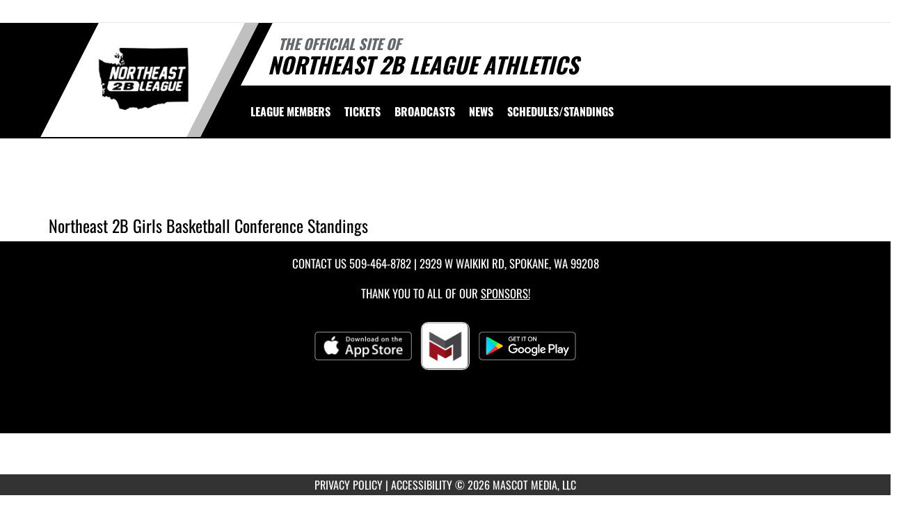

--- FILE ---
content_type: text/html; charset=utf-8
request_url: https://www.google.com/recaptcha/api2/aframe
body_size: 265
content:
<!DOCTYPE HTML><html><head><meta http-equiv="content-type" content="text/html; charset=UTF-8"></head><body><script nonce="QOnhm2JUxuKKIrcVQuY6pA">/** Anti-fraud and anti-abuse applications only. See google.com/recaptcha */ try{var clients={'sodar':'https://pagead2.googlesyndication.com/pagead/sodar?'};window.addEventListener("message",function(a){try{if(a.source===window.parent){var b=JSON.parse(a.data);var c=clients[b['id']];if(c){var d=document.createElement('img');d.src=c+b['params']+'&rc='+(localStorage.getItem("rc::a")?sessionStorage.getItem("rc::b"):"");window.document.body.appendChild(d);sessionStorage.setItem("rc::e",parseInt(sessionStorage.getItem("rc::e")||0)+1);localStorage.setItem("rc::h",'1768964891766');}}}catch(b){}});window.parent.postMessage("_grecaptcha_ready", "*");}catch(b){}</script></body></html>